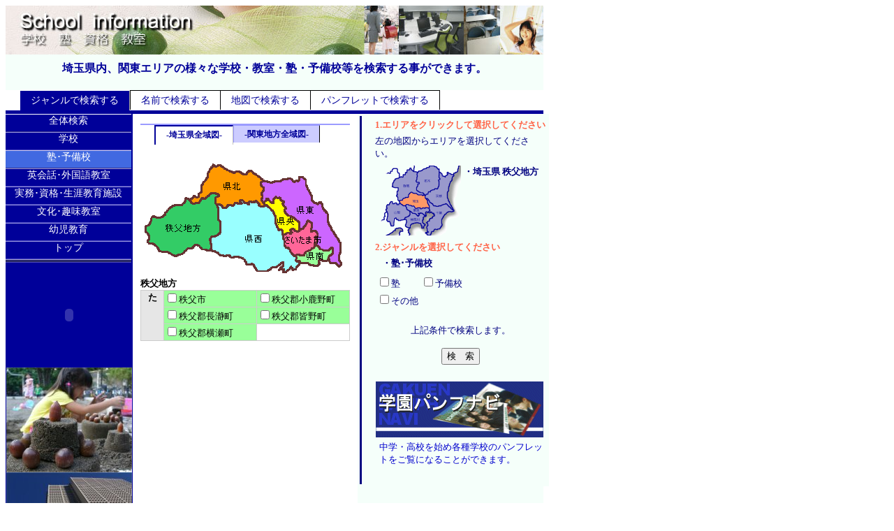

--- FILE ---
content_type: text/html
request_url: http://www.ecity.ne.jp/school/index.asp?P_PREF=saitama&P_GENM=2&P_AADRS=700
body_size: 9535
content:

<!DOCTYPE HTML PUBLIC "-//W3C//DTD HTML 4.01 Transitional//EN">

<html>
<head>
	<meta http-equiv="Content-Type" content="text/html;charset=Shift_JIS">
	<meta http-equiv="Content-Style-Type" content="text/css">
	<meta http-equiv="Content-Script-Type" content="text/javascript">
	<meta name="Author" content="ecity saitama corp.">
	<title>埼玉県の学校・塾・教室の検索－イーシティさいたま</title>
	<meta name="keywords" content="埼玉県、学校、大学、高校、中学、小学、幼稚園、保育園、塾、予備校、英会話、外国語、会話教室、実務、資格、生涯教育、文化、趣味教室、検索">
	<meta name="description" content="埼玉県の学校・塾・教室の市町村別・ジャンル別検索、詳細情報、学校パンフレット、口コミ情報を提供します。">
	<link rel="StyleSheet" type="text/css" href="base.css">
	<script src="swf.js" type="text/javascript"></script>
</head>
<body>
<table width="770" border="0" cellspacing="0" cellpadding="0">
<tr>
	<td colspan="3"><a href="../"><img src="img/school-head.jpg" border="0" alt="E*CITY SAITAMA"></a></td>
</tr>
<tr>
	<td colspan="3"><p class="title">埼玉県内、関東エリアの様々な学校・教室・塾・予備校等を検索する事ができます。</p></td>
</tr>
<tr>
	<td colspan="3"><div id='head_menu'><ul>
		<li id='current'><a href='#'>ジャンルで検索する</a></li>
		<li><a href='name.asp?P_PREF=saitama&P_GENM=2'>名前で検索する</a></li>
		<li><a href="http://www.ecity.ne.jp/search/map/index.asp?g1=6" target="_blank">地図で検索する</a></li>
		<li id='doorend'><a href='list.asp?P_PREF=kanto&P_MOD=pamph'>パンフレットで検索する</a></li>
		</ul></div>
	</td>
</tr>
<tr>
	<td colspan="3" class="listbar" height="5px"></td>
</tr>
<form action="list.asp" method="post">
<tr>
	<td id="list" valign="top">
		<ul>
		
		<li id="top"><a href="index.asp?P_PREF=saitama&P_GENM=0&P_AADRS=700">全体検索</a></li>
		
				<li><a href="index.asp?P_PREF=saitama&P_GENM=1&P_AADRS=700" title="埼玉県の学校">学校</a></li>
			
				<li id="current"><a href="index.asp?P_PREF=saitama&P_GENM=2&P_AADRS=700" title="埼玉県の塾･予備校">塾･予備校</a></li>
			
				<li><a href="index.asp?P_PREF=saitama&P_GENM=3&P_AADRS=700" title="埼玉県の英会話･外国語教室">英会話･外国語教室</a></li>
			
				<li><a href="index.asp?P_PREF=saitama&P_GENM=4&P_AADRS=700" title="埼玉県の実務･資格･生涯教育施設">実務･資格･生涯教育施設</a></li>
			
				<li><a href="index.asp?P_PREF=saitama&P_GENM=5&P_AADRS=700" title="埼玉県の文化･趣味教室">文化･趣味教室</a></li>
			
				<li><a href="index.asp?P_PREF=saitama&P_GENM=6&P_AADRS=700" title="埼玉県の幼児教育">幼児教育</a></li>
			
		<li><a href="index.asp">トップ</a></li>
		<li class="listsep"></li>
		</ul>
		
		<div class="banner"><script type='text/javascript'>swfOutput(649, 'jousai.swf');</script><noscript><object classid='clsid:D27CDB6E-AE6D-11cf-96B8-444553540000' codebase='http://download.macromedia.com/pub/shockwave/cabs/flash/swflash.cab#version=6,0,29,0' width='180' height='150'><param name='movie' value='../images/ban/jousai.swf'><param name='quality' value='high'><param name='FlashVars' value='url=../linkcnt.asp?LNO=649'><embed src='../images/ban/jousai.swf' quality='high' pluginspage='http://www.macromedia.com/go/getflashplayer' type='application/x-shockwave-flash' width='180' height='150' FlashVars='url=../linkcnt.asp?LNO=649'></embed></object></noscript></div>
		
		<div class="banner"><a href='../toiawase/keisai-toiawase.asp' target='_blank'><img src='img/school6.jpg' border='0' alt='広告スペース'></a></div>
		
		<div class="banner"><a href='../toiawase/keisai-toiawase.asp' target='_blank'><img src='img/school3.jpg' border='0' alt='広告スペース'></a></div>
		
		<div class="banner"><a href='../toiawase/keisai-toiawase.asp' target='_blank'><img src='img/school5.jpg' border='0' alt='広告スペース'></a></div>
		
		<div class="banner"><a href='../toiawase/keisai-toiawase.asp' target='_blank'><img src='img/school4.jpg' border='0' alt='広告スペース'></a></div>
		
		<div class="banner"><a href='../toiawase/keisai-toiawase.asp' target='_blank'><img src='img/school1.jpg' border='0' alt='広告スペース'></a></div>
		
	</td>
	<td id="center">
		<table border="0" cellspacing="10">
		<tr>
			<td>
			<div id='map_menu'><ul>
		
		<li id='current'><a href="index.asp?P_PREF=saitama&P_GENM=2" title="埼玉県内から検索する">-埼玉県全域図-</a></li>
		<li id='doorend'><a href="index.asp?P_PREF=kanto&P_GENM=2" title="関東全域から検索する">-関東地方全域図-</a></li>
			
		</ul></div>
			</td>
		</tr>
		<tr>
			<td>
			
			<map name="mapsaitama">
			<area href="index.asp?P_PREF=saitama&P_GENM=2&P_AADRS=300" alt="県西部" shape="polygon" coords="112, 80, 167, 68, 180, 75, 228, 164, 171, 169, 138, 147, 99, 141, 101, 120, 118, 112">
			<area href="index.asp?P_PREF=saitama&P_GENM=2&P_AADRS=600" alt="県央部" shape="polygon" coords="205, 120, 179, 72, 198, 63, 228, 107">
			<area href="index.asp?P_PREF=saitama&P_GENM=2&P_AADRS=100" alt="さいたま市" shape="polygon" coords="203, 120, 240, 97, 251, 119, 250, 133, 220, 147, 206, 121">
			<area href="index.asp?P_PREF=saitama&P_GENM=2&P_AADRS=400" alt="県南部" shape="polygon" coords="220, 148, 255, 131, 277, 140, 270, 152, 252, 162, 228, 161">
			<area href="index.asp?P_PREF=saitama&P_GENM=2&P_AADRS=200" alt="県東部" shape="polygon" coords="270, 155, 278, 137, 252, 134, 253, 118, 242, 100, 231, 105, 200, 62, 180, 72, 175, 68, 176, 38, 236, 36, 289, 131, 289, 160, 286, 161">
			<area href="index.asp?P_PREF=saitama&P_GENM=2&P_AADRS=500" alt="県北部" shape="polygon" coords="106, 76, 123, 76, 175, 68, 175, 36, 158, 24, 151, 30, 109, 16, 71, 67, 72, 71, 101, 56, 112, 62, 111, 74">
			<area href="index.asp?P_PREF=saitama&P_GENM=2&P_AADRS=700" alt="秩父地方" shape="polygon" coords="102, 142, 99, 121, 119, 112, 107, 60, 84, 67, 75, 70, 67, 63, 58, 74, 18, 93, 13, 108, 14, 127, 28, 141, 52, 148, 84, 132">
			</map>
			<img border="0" src="map/saitama2.gif" usemap="#mapsaitama" width="300" height="178">
			<span style="font-size:13px;"><b>秩父地方</b></span>
			<div id="town">
			<table border='0' cellpadding='0' cellspacing='0'>
	<tr>
	<td bgcolor='#cccccc'>
		<table border='0' cellpadding='1' cellspacing='1' width='300'><tr>
				<td align='middle' bgcolor='#e6e6e6' rowspan='3' valign='top' width='30'><font class='text12' size='2'><b>た</b></font></td>
				<td bgcolor=#99ff99 width='128'><input type='checkbox' name='P_AKBN' value='704'>秩父市</a></td>
				<td bgcolor=#99ff99 width='128'><input type='checkbox' name='P_AKBN' value='707'>秩父郡小鹿野町</a></td>
      </tr>
			<tr>
				<td bgcolor=#99ff99 width='128'><input type='checkbox' name='P_AKBN' value='701'>秩父郡長瀞町</a></td>
				<td bgcolor=#99ff99 width='128'><input type='checkbox' name='P_AKBN' value='702'>秩父郡皆野町</a></td>
      </tr>
			<tr>
				<td bgcolor=#99ff99 width='128'><input type='checkbox' name='P_AKBN' value='703'>秩父郡横瀬町</a></td>
					<td bgcolor=#ffffff width='128'></td>
	    </tr>
		</table>
	</td>
	</tr>
</table>

			</div>
			
			</td></tr>
		</table>
	</td>
	<td id="right">		
		<div class="janru">
		<table border="0" cellspacing="3" width="100%">
		<tr><td rowspan="20" id="space">　</td>
		<tr><td colspan="2"><p class="sentaku2">1.エリアをクリックして選択してください</p></td></tr>
		<tr><td colspan="2">左の地図からエリアを選択してください。</td></tr>
		<tr><td colspan="2">
			<table border="0">
				<tr><td><img src="map/saitama.gif" width="120" alt="埼玉県"></td>
				<td align="left" valign="top"><span style="font-size:13px;"><b>
				・埼玉県&nbsp;秩父地方<br>
				</b></span></td>
				</tr>
			</table>
		</td></tr>
		<tr><td colspan="2"><p class="sentaku2">2.ジャンルを選択してください</p></td></tr>
		<tr><td colspan="2"><span style="font-size:13px;margin-left:10px;"><b>・塾･予備校</b></span></td></tr>
		<tr><td colspan="2">
			<table>
			
					<tr>
					
					<td colspan="2"><input type="checkbox" name="P_GENS" value="1">塾</td>
							
					<td colspan="2"><input type="checkbox" name="P_GENS" value="2">予備校</td>
							
					</tr>
					
					<tr>
					
					<td colspan="2"><input type="checkbox" name="P_GENS" value="3">その他</td>
							
			</table>
		</td></tr>
		
		<tr><td colspan="2" align="center">
		<br><span style="font-size:13px;">上記条件で検索します。</span><br><br>
		<input type="hidden" value="2" name="P_GENM"></>
		<input type="hidden" value="saitama" name="P_PREF"></>
		<input type="hidden" value="700" name="P_AADRS"></>
		<input type="submit" value="検　索"></>
		</td></tr>
		<tr><td>
			<hr>
		</td></tr>
		<tr><td>
			<!-- PR -->
			<div class="genrebanner"><a href="../school-panf/"><img src="img/pamphnavi.gif" alt="学園パンフナビ"><br><div>中学・高校を始め各種学校のパンフレットをご覧になることができます。</div></a></div>
		</td></tr>
		
		<tr><td>
			<hr>
		</td></tr>
		<tr><td>
		
		</td></tr>
		</table>
		</div>
		<br>
	</td>
</tr>
</form>
<tr>
	<td colspan="3" height="10px"><p  class="title"></p>
	</td>
</tr>
<tr>
	<td colspan="3"><p id="under_bn"><span class="linka"><a href="../index.asp">□　イーシティさいたまへ戻る</a></span></p></td>
</tr>
<tr>
	<td colspan="3" id="foot">　</td>
</tr>
<tr>
	<td colspan="3" id="footer">All Rights Reserve. Presented by ECITY SAITAMA Corp., 2005-2026</td>
</tr>
</table>
<script src="http://www.google-analytics.com/urchin.js" type="text/javascript">
</script>
<script type="text/javascript">
_uacct = "UA-325175-1";
urchinTracker();
</script>

</body>
</html>

--- FILE ---
content_type: text/css
request_url: http://www.ecity.ne.jp/school/base.css
body_size: 11859
content:
/*
	ジャンル別検索に用いるスタイルシート	base.css

	--Genre-+index.asp
	        +name.asp
	        +list.asp
	        +base.css

【学校】
上部メニュータブ色:#000099
タイトル文字色		:#000099
背景色						:#f5fffa
サイドメニュー文字:#FFD895	F35B11
	選択背景				:#B9395D
結果一覧タイトル	:#AD4E35	B1A166
偶数							:#FFF0D7	FFFADF
ページ背景				:#FFEDE3	fffffe
*/
/*+++++++++++++++++ジャンル検索++++++++++++++++++++++++*/
/*ジャンル検索仕切線*/
#space		{ 
		border-left				: solid 3px #000080;
}
/*右エリア*/
#right	{
 		background-color	:#f5fffa;
 		text-align				:center;
 		vertical-align		:top;
 		width							:290;
}
/*中央エリア*/
#center	{
		background-color	:#ffffff;
 		text-align				:center;
 		vertical-align		:top;
 		width							:300;
}
/*選択したジャンル*/
.sentaku2	{ 
		font-weight				: bold;
		color							: #ff6347;
		margin						: 0;
		font-size					: 13px;
}
/*ジャンル表示*/
.janru		{ 
		/*background-color: #ccffff;*/
		background-color	: #f5fffa;
		color							: #000080;
		padding						: 0 0px;
		margin						: 0;
	 	width							: 260px;
}
.janru	hr	{ 
		border				: #000099 1px solid;
		border-top			: 0px;
		border-bottom			: 0px;
}
.janru table	{ 
		font-size					: 13px;
		/*background-color: #ccffff;*/
		background-color	: #f5fffa;
		color							: #000080;
		margin						: 0;
}
/*トップタイトル表示*/
.title	{ 
		font-size					: 16px;
		text-align				: center;
		color							: #000099;
		font-weight				: bold;
		background-color	: #f5fffa;
		padding						: 10px;
}
/*レクタングルバナー表示*/
.banner	{ 
		text-align				: center;
		padding						: 0px 1px 0px 1px;
}
.banner	img{ 
		width						: 180px;
		border					: 0;
}
/*ジャンル下バナー表示*/
.genrebanner	{ 
		text-align				: left;
		padding						: 1px 1px 1px 1px;
}
.genrebanner	img{ 
		width						: 240px;
		border					: 0;
}
.genrebanner a	{ 
		text-decoration		:none;
}
.genrebanner a:link	{ 
		color							: #0000cd;
}
.genrebanner div	{ 
		padding						: 5px 1px 1px 5px;
}
.genrebanner a:visited{ 
		color							: #0000cd;
}
.genrebanner a:hover	{ 
		color							: #ff8c00;
		text-decoration		: underline;
}
.genrebanner a:active	{ 
		color							: #ff8c00;
}
/*+++++++++++++++++左ナビゲーションバー+++++++++++++++++++++*/
.listbar		{ 
		/*background-color: #ccffff;*/
		background-color	: #000099;
		color							: #ffffff;
		padding						: 0 0px;
		margin						: 0;
}
#list		{ 
	 	width							: 180px;
		font-size					: 14px;
		background-color	: #000099;
		color							: #ffffff;
		margin						: 0;
		padding						: 0;
}
#list ul	{
		list-style				: none;
		margin						: 0;
		padding						: 0;
		}
#list li	{ 
		/*white-space				: nowrap;*/
		width							: 180px;
		text-align				: center;
		padding						: 0;
		list-style-position: outside;
		height						: 18pt;
		border-top				: #9997DD 1px solid;
		border-bottom			: #4643C1 1px solid;
		/*border-left				: #ffffff 1px solid;
		border-right			: #ffffff 1px solid;*/
}
#list #top { 
		/**/
		border-top				: #ffffff 1px solid;
		border-bottom			: #36348E 1px solid;
}
#list li a	{ 
		text-decoration		: none;
		width							: 180px;
		height						: 18pt;
		padding						: 5px;
		margin						: 0;
}
#list li a:link	{ 
		color							: #ffffff;
}
#list li a:visited	{ 
		color							: #e0ffff;
}
#list li a:hover	{ 
		color							: #ffa500;
		background-color	: #4169e1;
}
#list li a:active	{ 
		color							: #ffa500;
		background-color	: #4169e1;
}
#list #current	{ 
		border-top				: #C9C8EE 1px solid;
		border-bottom			: #36348E 1px solid;
		color							: #ffa500;
		background-color	: #4169e1;
}
#list #currenttop	{ 
		/**/
		border-top				: #ffffff 1px solid;
		border-bottom			: #36348E 1px solid;
		color							: #ffa500;
		background-color	: #4169e1;
}
#list li.listsep {
		height						: 3px;
		border-left				: 0px solid;
		border-right			: 0px solid;
		background			:url("img/blind.gif") repeat-y;
}
/*タブメニュー*/
#head_menu {
		width							:100%;
		background-color	: #f5fffa;
    /*background			:#ffffff url("img/bg_p3.gif") repeat-x bottom;*/
}
#head_menu ul {
    margin						:0;
    padding						:10px 20px 0; /*上 左*/
    list-style				:none;
		font-size					:14px;
}
#head_menu li {
    float							:	left;
    margin						:	0 0 0 0;
    padding						:	0 0 0 0px;
    border-left				: 1px solid;
    border-top				: 1px solid;
		background-color	: #ffffff;
}
#head_menu #doorend {
    border-right			: 1px solid;
}
#head_menu a {
		color							: #000099;
		text-decoration		:none;
    display						:	block;
    padding						:	5px 15px 4px 15px;
}
#head_menu #current {
    background-color	:	#000099;
		color							: #ffffff;
    border-right			: 1px solid;
		border-right-color:#c0c0c0;
}
#head_menu #currentdoorend {
    background-color	:	#000099;
		color							: #ffffff;
    border-right			: 1px solid;
}
#head_menu a:hover {
    background-color	:	#000099;
		color							: #ffffff;
}
#head_menu #current a {
		color							: #ffffff;
    padding-bottom		:	5px;
}
#head_menu #currentdoorend a {
    padding-bottom		:	5px;
		color							: #ffffff;
}

/*マップタブ 埼玉県、関東地図切り替え*/
#map_menu {
		width							:100%;
    background				:#ffffff url("img/bg_p3.gif") repeat-x bottom;
}
#map_menu ul {
    margin						:0;
    padding						:5px 20px 0; /*上 左*/
    list-style				:none;
		font-size					:12px;
		font-weight				:bold;
}
#map_menu li {
    float							:	left;
    margin						:	0;
    padding						:	0 0 0 0px;
    border-left				: 1px solid;
    border-top				: 1px solid;
		background-color	: #ccccff;
		border-color			: #9999ff;
}
#map_menu #doorend {
    border-right			: 1px solid;
}
#map_menu a {
		color							: #000099;
		text-decoration		:none;
    display						:	block;
    padding						:	4px 15px 3px 15px;
}
#map_menu #current {
    background-color	:	#ffffff;
		color							: #000099;
    border-left				: 2px solid;
    border-top				: 2px solid;
    border-right			: 1px solid;
		border-right-color:#c0c0c0;
}
#map_menu #currentdoorend {
    background-color	:	#ffffff;
		color							: #000099;
    border-left				: 2px solid;
    border-top				: 2px solid;
    border-right			: 2px solid;
}
#map_menu a:hover {
    color							:	#ffa500;
}
#map_menu #current a {
		color							: #000099;
    padding-bottom		:	5px;
}
#map_menu #current a:hover {
		color							: #ffa500;
}
#map_menu #currentdoorend a {
    padding-bottom		:	5px;
		color							: #000099;
}
#map_menu #currentdoorend a:hover {
		color							: #ffa500;
}

/*+++++++++++++++++フッター++++++++++++++++++++++++*/
#foot		{ 
		background-color	: #000099;
}
#footer		{ 
		font-size					: 12px;
		text-align				: center;
		font-family				:"Times New Roman" selif;
}

/*+++++++++++++++++下部バナー欄+++++++++++++++++++++*/
#under_bn	{ 
		text-align				: right;
	  color							: #000099;
	  background-color	: #f5fffa;
	  padding						: 5px;
	　border-top				: double #000099 4px;
	  font-size					: 12px;
}

/*+++++++++++++++++name.asp+++++++++++++++++++++*/
/*50音検索*/
.area	{
		background-color	: #fffffe;
 		width							: 320;
		text-align				: center;
		vertical-align		: top;
}
#aiueo		{ 
		background-color	: #000099;
		margin						: 10px;
}
#aiueo td	{ 
		background-color	: #ffffff;
		text-align				: center;
		font-weight				:	bold;
		vertical-align		: middle;
}
#aiueo td a {
		text-decoration		:none;
    display						:	block;
}
#aiueo td a:hover {
		color							: #000099;
    background-color	:	#ffa500;
}
#aiueo td a:active {
		color							: #000099;
    background-color	:	#ffa500;
}
.midasi		{ 
		font-size					: 14px;
		color							: #000099;
		margin						: 10px 0 0;
}

/*名前検索部分*/
#kensaku	{ 
		font-size					: 12px;
		padding						: 8px;
		background-color	: #000099;
		color							: #ffffff;
		text-align				: right;
		vertical-align		: middle;
}
#kensaku a		{ 
		text-decoration		:none;
}
#kensaku a:link	{ 
		color							: #ffffff;
}
#kensaku a:visited	{ 
		color							: #e0ffff;
}
#kensaku a:hover	{ 
		color							: #ffa500;
}
#kensaku a:active	{ 
		color							: #ffa500;
}

/*+++++++++++++++++list.asp+++++++++++++++++++++*/
/*結果表示テーブル*/
.listarea	{
		width							: 590px;
		vertical-align		: top;
}
#kekka2		{ 
		font-size					: 14px;
		color							: #404040;
		background				: #C6CED7;
		margin						: 5px;
		border-color			:#C6CED7;
}
#kekka2 th	{ 
		background				: #4169e1;
		color							: #ffffff;
		padding						: 5px;
		font-size					: 13px;
}
#kekka2 a	{ 
		text-decoration		:none;
}
#kekka2 a:link	{ 
		color							: #0000cd;
}
#kekka2 a:visited{ 
		color							: #4169e1;
}
#kekka2 a:hover	{ 
		color							: #ff8c00;
		text-decoration		: underline;
}
#kekka2 a:active	{ 
		color							: #ff8c00;
}
.kisuu		{ 
		background				: #ffffff;
		height						:	30px;
}
.kisuu td	{ 
		padding						: 3px;
}
.guusuu		{ 
		background				: #f0f8ff;
		height						:	30px;
}
.guusuu td	{ 
		padding						: 3px;
}
.fin		{ 
		background				: #4169e1;
		font-size					: 5px;
		color							: #6495ed;
}

/*検索結果テキスト部分*/
#setumei	{ 
		color							: #000099;
		background-color	: #f5fffa;
		padding						: 5px;
		font-size					: 14px;
		vertical-align		: top;
}
#setumei div	{ 
		margin-top 				: 10px;
}
.rec1		{ 
		font-size					: 14px;
		border-bottom 		: #dcdcdc 1px dashed;
		padding-bottom		: 0px;
		margin-left				: 130px;
}
.rec2		{ 
		font-size					: 12px;
		border-bottom 		: #dcdcdc 1px dashed;
		padding-bottom		: 0px;
		margin-left				: 130px;
}
.reclead	{ 
		font-size					: 10px;
		color							: #778899;
}
.recleft		{ 
		padding-bottom		: 0px;
		margin-left				: 10px;
		width							: 200px;
		align							: left;
		float							: left;
		padding						: 0px;
		font-weight				: bold;
}
.recright		{ 
		padding-bottom		: 0px;
		margin-right			: 10px;
		width							: 200px;
		align							: right;
		float							: right;
		text-align				: right;
		padding						: 0px;
}
#setumei a	{ 
		text-decoration		:none;
}
#setumei a:link	{ 
		color							: #0000cd;
}
#setumei a:visited{ 
		color							: #4169e1;
}
#setumei a:hover	{ 
		color							: #ff8c00;
		text-decoration		: underline;
}
#setumei a:active	{ 
		color							: #ff8c00;
}
.sentaku3	{ 
		font-weight				: bold;
		color							: #000099;
    background-color	:	#ffffff;
		margin						: 0;
		font-size					: 16px;
}
.sentaku3	a:visited{ 
		color							: #000099;
}
.sentaku3	a:hover{ 
		color							: #ffa500;
    background-color	:	#000099;
}
.sentaku3	a:link	{ 
		color							: #000099;
}
.sentaku3	a:active	{ 
		color							: #ffa500;
		background-color	: #000099;
}
.linka a	{ 
		text-decoration	:none;
}
.linka a:link	{ 
		color						: #0000cd;
}
.linka a:visited{ 
		color						: #4169e1;
}
.linka a:hover	{ 
		color						: #ff8c00;
		text-decoration	: underline;
}
.linka a:active	{ 
		color						: #ff8c00;
}
.page 	{ 
		color						: #778899;
		text-decoration	:none;
		font-size				:13px;
		font-weight			:bold;
}

.page a	{ 
		text-decoration	:underline;
		font-weight:bold;
}
.page a:link	{ 
		color						: #0000cd;
}
.page a:visited{ 
		color						: #4169e1;
}
.page a:hover	{ 
		font-size:13px;
		color						: #ff8c00;
		text-decoration	: underline;
}
.page a:active	{ 
		color						: #ff8c00;
}
.pagemark	{ 
		color						:#ffffff;
		font-size				:15px;
		background-color:#778899;
		padding					:2px;
}

#town	{ 
	font-size					:12px;
	line-height				:7px;
}
#town	td{ 
	font-size					:13px;
}
